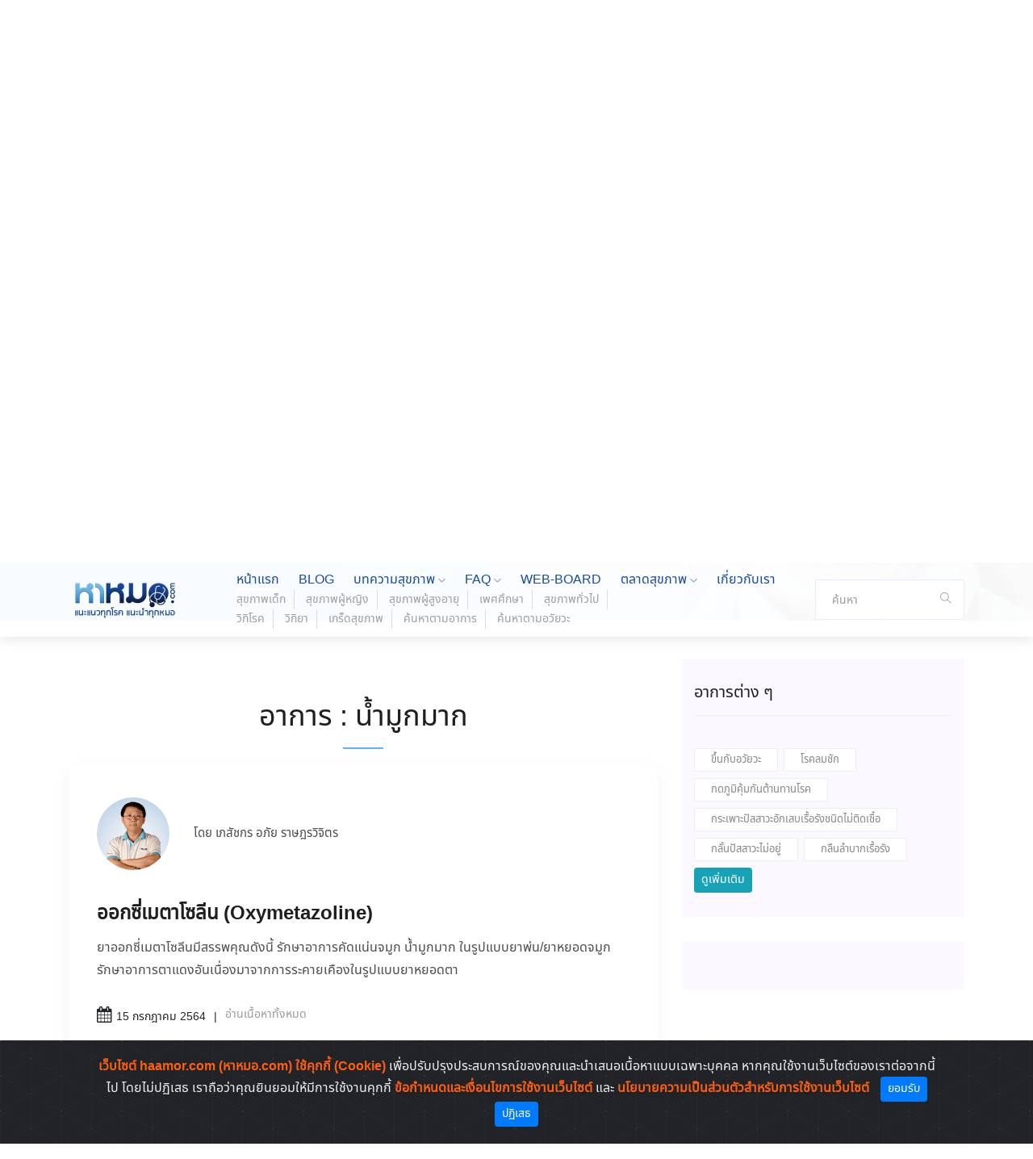

--- FILE ---
content_type: text/html; charset=UTF-8
request_url: https://haamor.com/symptoms/search/%E0%B8%99%E0%B9%89%E0%B8%B3%E0%B8%A1%E0%B8%B9%E0%B8%81%E0%B8%A1%E0%B8%B2%E0%B8%81
body_size: 9773
content:
<!DOCTYPE html>
<html lang="en" dir="ltr">
<head>
  <meta charset="utf-8">
  <meta name="viewport" content="width=device-width, initial-scale=1, shrink-to-fit=no">
            <title>ค้นหาโรคตามอาการ - หาหมอ.com</title>
      	<meta name="revisit-after" content="7 day">
            <meta name="description" content="รวมบทความโรคตามอาการต่างๆ เพื่อให้คุณค้นหาโรคได้ง่ายขึ้น จากทีมแพทย์ผู้เชี่ยวชาญเฉพาะทางกว่า 100 ท่าน เฉพาะที่ หาหมอ.com เท่านั้น">
      	<meta name="keywords" content="">
  <link rel="canonical" href="https://haamor.com/symptoms/search/%E0%B8%99%E0%B9%89%E0%B8%B3%E0%B8%A1%E0%B8%B9%E0%B8%81%E0%B8%A1%E0%B8%B2%E0%B8%81" />
	<meta property="og:image" content="https://haamor.com/assets/frontend/default/img/banner/social-share.png">
	<meta property="og:image:secure_url" content="https://haamor.com/assets/frontend/default/img/banner/social-share.png">
	<meta property="og:image:type" content="image/png">
	<meta property="og:image:width" content="1200">
	<meta property="og:image:height" content="630">
  <meta property="og:url" content="https://haamor.com/">
  <meta property="og:type" content="website">
  <meta property="og:title" content="หาหมอ.com - แหล่งรวมข้อมูลและบทความสุขภาพ รายชื่อโรงพยาบาล แพคเกจตรวจสุขภาพ - หาหมอ.com">
  <meta property="og:description" content="">
  <meta property="fb:app_id" content="">
  <meta property="twitter:card" content="summary">
  <meta property="twitter:site" content="หาหมอ.com">
  <meta property="twitter:title" content="หาหมอ.com - แหล่งรวมข้อมูลและบทความสุขภาพ รายชื่อโรงพยาบาล แพคเกจตรวจสุขภาพ - หาหมอ.com">
  <meta property="twitter:image" content="https://haamor.com/assets/frontend/default/img/banner/social-share.png">
  <link rel="shortcut icon" href="https://haamor.com/assets/frontend/defaultfavicon/favicon.ico" type="image/x-icon">
  <link rel="icon" href="https://haamor.com/assets/frontend/defaultfavicon/favicon.ico" type="image/x-icon">
	<link rel="apple-touch-icon" sizes="120x120" href="https://haamor.com/assets/frontend/default/favicon/apple-touch-icon.png">
	<link rel="icon" type="image/png" sizes="32x32" href="https://haamor.com/assets/frontend/default/favicon/favicon-32x32.png">
	<link rel="icon" type="image/png" sizes="16x16" href="https://haamor.com/assets/frontend/default/favicon/favicon-16x16.png">

	<link rel="mask-icon" href="https://haamor.com/assets/frontend/default/favicon/safari-pinned-tab.svg" color="#5bbad5">
	<meta name="msapplication-TileColor" content="#da532c">
	<meta name="theme-color" content="#ffffff">
  <!-- bootstrap -->
	<link href="https://haamor.com/assets/frontend/default/css/bootstrap.min.css" rel="stylesheet">
	<!-- <link href="https://haamor.com/assets/frontend/default/bootstrap/css/animate.css" rel="stylesheet"> -->
	<!-- <link href="https://haamor.com/assets/frontend/default/bootstrap/css/bootstrap-dropdownhover.min.css" rel="stylesheet">
	<link href="https://haamor.com/assets/frontend/default/bootstrap/css/bootstrap-datepicker.min.css" rel="stylesheet"> -->
	<!-- fonts -->
	<link href="https://haamor.com/assets/frontend/default/fontawesome/css/font-awesome.min.css" rel="stylesheet">
	<link href="https://haamor.com/assets/frontend/default/fonts/fonts.css" rel="stylesheet">
  <link href="https://haamor.com/assets/frontend/default/css/owl.carousel.min.css" rel="stylesheet">
  <link href="https://haamor.com/assets/frontend/default/css/magnific-popup.css" rel="stylesheet">
  <link href="https://haamor.com/assets/frontend/default/css/themify-icons.css" rel="stylesheet">
  <link href="https://haamor.com/assets/frontend/default/css/nice-select.css" rel="stylesheet">
  <link href="https://haamor.com/assets/frontend/default/css/flaticon.css" rel="stylesheet">
  <link href="https://haamor.com/assets/frontend/default/css/gijgo.css" rel="stylesheet">
  <link href="https://haamor.com/assets/frontend/default/css/animate.css" rel="stylesheet">
  <link href="https://haamor.com/assets/frontend/default/css/slicknav.css" rel="stylesheet">
  <link href="https://haamor.com/assets/frontend/default/css/style.css" rel="stylesheet">
  <link href="https://haamor.com/assets/frontend/default/css/cookiealert.css" rel="stylesheet">

  <!-- menu mobile -->
	<!-- <link type="text/css" rel="stylesheet" href="https://haamor.com/assets/frontend/default/mmenu/css/mmenu.css" /> -->
	<!-- <link type="text/css" rel="stylesheet" href="https://haamor.com/assets/frontend/default/mmenu/css/jquery.mmenu.css" />
	<link type="text/css" rel="stylesheet" href="https://haamor.com/assets/frontend/default/mmenu/css/jquery.mmenu.all.css" />
  <link type="text/css" rel="stylesheet" href="https://haamor.com/assets/frontend/default/mmenu/css/jquery.mmenu.pagedim.css" />
  <link type="text/css" rel="stylesheet" href="https://haamor.com/assets/frontend/default/mmenu/css/jquery.mmenu.positioning.css" /> -->
  <!-- <script type="text/javascript" async src="https://platform.twitter.com/widgets.js"></script> -->
  <!-- <a href="https://twitter.com/intent/tweet?in_reply_to=463440424141459456">Reply</a>
  <a href="https://twitter.com/intent/retweet?tweet_id=463440424141459456">Retweet</a>
  <a href="https://twitter.com/intent/like?tweet_id=463440424141459456">Like</a> -->
  
  
  <script src="https://haamor.com/assets/frontend/default/js/jquery.min.js" type="text/javascript"></script>
  
  
  <!-- <script src="https://haamor.com/assets/frontend/default/js/vendor/jquery-1.12.4.min.js" type="text/javascript"></script> -->
  <!-- bootstrap -->
  <!-- synscon remark <script src="https://haamor.com/assets/frontend/default/bootstrap/js/bootstrap.min.js"></script> -->
  
  <!-- <script src="https://haamor.com/assets/frontend/default/bootstrap/js/bootstrap-dropdownhover.min.js"></script>
  <script src="https://haamor.com/assets/frontend/default/bootstrap/js/bootstrap-datepicker.min.js"></script> -->

	<script>
		window.url_base_frontend = 'https://haamor.com';
		window.path_asset_theme_global = 'https://haamor.com/assets/global/default';
		window.path_asset_theme_frontend = 'https://haamor.com/assets/frontend/default';
    window.private_token_value = 'edd8e7bde0ccd513dd1bf1f3ec4d0023';
		window.text_loading = 'กำลังโหลดข้อมูล...';
	</script>
  <!-- <div id="fb-root"></div>
  <script async defer crossorigin="anonymous" src="https://connect.facebook.net/th_TH/sdk.js#xfbml=1&version=v10.0" nonce="ox5loHcF"></script>
  <div id="fb-root"></div>
  <script async defer crossorigin="anonymous" src="https://connect.facebook.net/th_TH/sdk.js#xfbml=1&version=v10.0" nonce="1qz9R0Ag"></script>
  <div id="fb-root"></div>
  <script async defer crossorigin="anonymous" src="https://connect.facebook.net/th_TH/sdk.js#xfbml=1&version=v10.0" nonce="buChWeqp"></script> -->
  <!-- preloader javascripts -->
  <script type="text/javascript">
    $(document).ready(function($) {
      var Body = $('body');
      Body.addClass('preloader-site');
      });
      $(window).on('load', function() {
      $('.preloader-wrapper').fadeOut(800);
      $('body').removeClass('preloader-site');
    });
  </script>
  <!-- Global site tag (gtag.js) - Google Analytics -->
  <script async src="https://www.googletagmanager.com/gtag/js?id=UA-25619356-1"></script>
  <script>
    window.dataLayer = window.dataLayer || [];
    function gtag(){dataLayer.push(arguments);}
    gtag('js', new Date());
    gtag('config', 'UA-25619356-1');
  </script>
</head>
<body>
  <div class="preloader-wrapper">
    <div class="preloader">
      <img class="img-fluid" src="https://haamor.com/assets/frontend/default/img/logo_haamor.png" alt="logo">
      <div class="progressbar"></div>
      <!-- <div class="lds-preloader"><div></div><div></div><div></div></div> -->
    </div>
  </div>
  	<!-- header-start -->
<header>
  <div class="header-area">
    <div class="header-top_area d-none d-lg-block">
      <div class="container">
        <div class="row">
          <div class="col-xl-6 col-md-6 ">
            <div class="social_media_links">
              <a href="https://www.facebook.com/haamor/">
                <i class="fa fa-facebook"></i>
              </a>
              <a href="https://twitter.com/haamorcom">
                <i class="fa fa-twitter" aria-hidden="true"></i>
              </a>
              <a href="https://www.linkedin.com/in/haamor-com-10572a1aa/">
                <i class="fa fa-linkedin" aria-hidden="true"></i>
              </a>
              <a href="https://www.instagram.com/haamorcom/">
                <i class="fa fa-instagram" aria-hidden="true"></i>
              </a>
              <a href="https://www.pinterest.com/staff0595">
                <i class="fa fa-pinterest" aria-hidden="true"></i>
              </a>
              <a href="https://truehits.net/stat.php?login=haamor" target="_blank" rel="noopener">
                <img class="img-fluid" width="14px" src="https://haamor.com/assets/frontend/default/img/goggen.gif" alt="">
              </a>
              <a href="#">
                <div class="fb-like" data-href="https://www.facebook.com/haamor" data-width="" data-layout="button" data-action="like" data-size="large" data-share="true"></div>
                <!-- <i class="fa fa-thumbs-o-up" aria-hidden="true"></i> -->
              </a>
              <!-- <a class="twitter-share-button"
              href="https://twitter.com/intent/tweet?text=Hello%20world"
              data-size="large"
              >Tweet</a> -->
            </div>
          </div>
          <div class="col-xl-6 col-md-6">
            <div class="short_contact_list desktp-block">
              <ul>
                                <li><a href="https://haamor.com/member/login">เข้าสู่ระบบ</a></li>
                <li>|</li>
                  <li><a href="https://haamor.com/member/register">ลงทะเบียน</a></li>
                                </ul>
            </div>
          </div>
        </div>
      </div>
    </div>
    <div id="sticky-header" class="main-header-area">
      <div class="container">
        <div class="row align-items-center no-gutters">
          <div class="col-xl-2 col-lg-2">
            <div class="logo">
              <a href="https://haamor.com">
                <img class="img-fluid" width="140px" src="https://haamor.com/assets/frontend/default/img/logo_haamor.png" alt="">
              </a>
            </div>
          </div>
          <div class="col-xl-8 col-lg-8">
            <div class="main-menu d-none d-xl-block">
              <nav>
                <ul id="navigation">
                  <li><a class="active" href="https://haamor.com">หน้าแรก</a></li>
                  <li><a href="https://haamor.com/blog">BLOG</a></li>
                  <li><a href="javascript:void(0);">บทความสุขภาพ <i class="ti-angle-down"></i></a>
                    <ul class="submenu">
                      <li><a href="https://haamor.com/child-health">1.สุขภาพเด็ก</a></li>
                      <li><a href="https://haamor.com/women-health">2.สุขภาพผู้หญิง</a></li>
                      <li><a href="https://haamor.com/elderly-health">3.สุขภาพผู้สูงอายุ</a></li>
                      <li><a href="https://haamor.com/sex-education">4.เพศศึกษา</a></li>
                      <li><a href="https://haamor.com/general-health">5.สุขภาพทั่วไป</a></li>
                      <li><a href="https://haamor.com/diseases">6.วิกิโรค</a></li>
                      <li><a href="https://haamor.com/drugs">7.วิกิยา</a></li>
                      <li><a href="https://haamor.com/health-tips">8.เกร็ดสุขภาพ</a></li>
                      <li><a href="https://haamor.com/symptoms">9.ค้นหาตามอาการ</a></li>
                      <li><a href="https://haamor.com/anatomy">10.ค้นหาตามอวัยวะ</a></li>
                    </ul>
                  </li>
                  <li><a href="javascript:void(0);">FAQ <i class="ti-angle-down"></i></a>
                    <ul class="submenu">
                      <li><a href="https://haamor.com/faq/?section=faq-disease">คำถามจาก วิกิโรค</a></li>
                      <li><a href="https://haamor.com/faq/?section=faq-drug">คำถามจาก วิกิยา</a></li>
                      <li><a href="https://haamor.com/faq/?section=faq-webboard">คำถามจาก เว็บบอร์ด</a></li>
                    </ul>
                  </li>
                  <!-- <li><a href="https://haamor.com/faq">FAQ</a></li> -->
                  <li><a href="https://haamor.com/webboard">WEB-BOARD</a></li>
                  <li><a href="https://haamor.com/market">ตลาดสุขภาพ <i class="ti-angle-down"></i></a>
                    <ul class="submenu">
						<li><a class="px-0 py-1 text-secondary" href="https://haamor.com/hospital-market">1. ตลาดโรงพยาบาล </a></li>
                          <li><a class="px-0 py-1 text-secondary" href="https://haamor.com/elderly-market">2. ตลาดผู้สูงอายุ</a></li>
						  <li><a class="px-0 py-1 text-secondary" href="https://haamor.com/drug-market">3. ตลาดยา</a></li>
						  <li><a class="px-0 py-1 text-secondary" href="https://haamor.com/medical-device-market">4. ตลาดเครื่องมือแพทย์</a></li>
						  <li><a class="px-0 py-1 text-secondary" href="https://haamor.com/supplementary-food-market">5. ตลาดอาหารเสริม </a></li>
                          <li><a class="px-0 py-1 text-secondary" href="https://haamor.com/medical-laboratory-market">6. ตลาดห้องปฏิบัติการตรวจวิเคราะห์ </a></li>
                          <li><a class="px-0 py-1 text-secondary" href="https://haamor.com/radiology-examination-center-market">7. ตลาดศูนย์บริการทางรังสี </a></li>
                          <li><a class="px-0 py-1 text-secondary" href="https://haamor.com/physical-rehabilitation-center-market">8. ตลาดศูนย์กายภาพฟื้นฟู </a></li>
                          <li><a class="px-0 py-1 text-secondary" href="https://haamor.com/telemedicine-market">9. ตลาดการแพทย์ทางไกล </a></li>
                          <li><a class="px-0 py-1 text-secondary" href="https://haamor.com/health-insurance-market">10. ตลาดประกันสุขภาพ  </a></li>
                          <li><a class="px-0 py-1 text-secondary" href="https://haamor.com/dialysis-clinic-market">11. ตลาดคลินิกฟอกไต</a></li>
                          <li><a class="px-0 py-1 text-secondary" href="https://haamor.com/beauty-clinic-market"> 12. ตลาดคลินิกเสริมความงาม-ชะลอวัย</a></li>
                          <li><a class="px-0 py-1 text-secondary" href="https://haamor.com/dental-clinic-market">13. ตลาดคลินิกทันตกรรม</a></li>
						  <li><a class="px-0 py-1 text-secondary" href="https://haamor.com/fitness-business-market">14. ตลาดธุรกิจฟิตเน็ส-เว็ลเน็ส</a></li>

                    </ul>
                  </li>
                  <!-- <li><a href="https://haamor.com/healthcare-marketplace">ตลาดสุขภาพ</a></li> -->
                  <li><a href="https://haamor.com/about">เกี่ยวกับเรา</a></li>
                                    <li class="tablet-block"><a href="https://haamor.com/member/login">เข้าสู่ระบบ</a></li>
                  <li class="tablet-block"><a href="https://haamor.com/member/register">ลงทะเบียน</a></li>
                                    <!-- <li class="mobile-block"><a href="https://haamor.com/member/login">เข้าสู่ระบบ</a></li> -->
                  <!-- <li class="mobile-block"><a href="https://haamor.com/member/register">ลงทะเบียน</a></li> -->
                </ul>
                <ul class="submenu-btm">
                  <li><a href="https://haamor.com/child-health">สุขภาพเด็ก</a></li>
                  <li><a href="https://haamor.com/women-health">สุขภาพผู้หญิง</a></li>
                  <li><a href="https://haamor.com/elderly-health">สุขภาพผู้สูงอายุ</a></li>
                  <li><a href="https://haamor.com/sex-education">เพศศึกษา</a></li>
                  <li><a href="https://haamor.com/general-health">สุขภาพทั่วไป</a></li><br />
                  <li><a href="https://haamor.com/diseases">วิกิโรค</a></li>
                  <li><a href="https://haamor.com/drugs">วิกิยา</a></li>
                  <li><a href="https://haamor.com/health-tips">เกร็ดสุขภาพ</a></li>
                  <li><a href="https://haamor.com/symptoms">ค้นหาตามอาการ</a></li>
                  <li><a href="https://haamor.com/anatomy">ค้นหาตามอวัยวะ</a></li>

                </ul>
              </nav>
            </div>
          </div>
          <div class="col-xs-12 col-xl-2 col-lg-2 py-2">
            <aside class="single_sidebar_widget search_widget">
                <div class="form-group mb-0">
                    <div class="input-group search_widget">
                        <input id="search_header_box" type="text" class="form-control" placeholder='ค้นหา'
                            onfocus="this.placeholder = ''"
                            onblur="this.placeholder = 'ค้นหา'">
                        <div class="input-group-append">
                            <button onclick="searchHeaderNow()" class="btn" type="button"><i class="ti-search"></i></button>
                        </div>
                    </div>
                </div>
            </aside>
          </div>
          <!-- <div class="col-12"> -->
          <div class="mobile_menu d-block d-xl-none"></div>
          <!-- </div> -->
        </div>
      </div>
    </div>
  </div>
</header>
<!-- header-end -->
<script>
$('#search_header_box').keyup(function(e){
    if(e.keyCode == 13)
    {
      let text_header_search = $('#search_header_box').val();
      window.open('https://www.google.com/search?q=site%3Ahaamor.com+'+text_header_search, '_blank');
    }
});

function searchHeaderNow()
{
  let text_header_search = $('#search_header_box').val();
  window.open('https://www.google.com/search?q=site%3Ahaamor.com+'+text_header_search, '_blank');
}
</script>
    <script async src="https://pagead2.googlesyndication.com/pagead/js/adsbygoogle.js?client=ca-pub-5643378286512670" crossorigin="anonymous"></script>
  	<div class="bradcam_area breadcam_bg bradcam_overlay" style="background-image: url(https://haamor.com/assets/frontend/default/img/banner/bradcam2.png);">
    <div class="container">
        <div class="row">
            <div class="col-xl-12">
                <div class="bradcam_text">
                    <h1>ค้นหาอาการที่เกิดขึ้นภายในร่างกาย</h1>
                    <p>
                      <a href="https://haamor.com">Home /</a>
                      <a href="https://haamor.com/symptoms">ค้นหาอาการที่เกิดขึ้นภายในร่างกาย /</a> น้ำมูกมาก                    </p>
                </div>
            </div>
        </div>
    </div>
</div>
<!-- bradcam_area_end  -->
<!--================Blog Area =================-->
<script async src="https://pagead2.googlesyndication.com/pagead/js/adsbygoogle.js?client=ca-pub-5643378286512670" crossorigin="anonymous"></script>
<section class="blog_area section-padding pt-5">
  <div class="container">
    <div class="row">
      <div class="col-lg-8 mb-5 mt-5 mb-lg-0">
        <div class="section_title text-center mb-20px">
          <h2>อาการ : น้ำมูกมาก</h2>

        </div>
        <div class="blog_left_sidebar">
                          <article class="blog_item">
                  <div class="blog_details pt-0">
                    <div class="blog-author mt-0 px-0 bg-transparent">
                      <div class="media align-items-center">
                                                  <img src="https://haamor.com/media/images/userpics/apai.jpg" alt="">
                                                 <div class="media-body">
                           <p>โดย เภสัชกร อภัย ราษฎรวิจิตร</p>
                         </div>
                      </div>
                    </div>
                    <a class="d-inline-block" href="https://haamor.com/ออกซี่เมตาโซลีน">
                        <h2>ออกซี่เมตาโซลีน (Oxymetazoline)</h2>
                    </a>
                    <p>ยาออกซี่เมตาโซลีนมีสรรพคุณดังนี้ รักษาอาการคัดแน่นจมูก น้ำมูกมาก ในรูปแบบยาพ่น/ยาหยอดจมูก รักษาอาการตาแดงอันเนื่องมาจากการระคายเคืองในรูปแบบยาหยอดตา</p>
                    <ul class="blog-info-link">
                        <li><i class="fa fa-calendar" aria-hidden="true"></i>15 กรกฎาคม 2564</li>
                        <li><a href="https://haamor.com/ออกซี่เมตาโซลีน">อ่านเนื้อหาทั้งหมด</a></li>
                    </ul>
                  </div>
              </article>
                          <article class="blog_item">
                  <div class="blog_details pt-0">
                    <div class="blog-author mt-0 px-0 bg-transparent">
                      <div class="media align-items-center">
                                                  <img src="https://haamor.com/media/images/userpics/apai.jpg" alt="">
                                                 <div class="media-body">
                           <p>โดย เภสัชกร อภัย ราษฎรวิจิตร</p>
                         </div>
                      </div>
                    </div>
                    <a class="d-inline-block" href="https://haamor.com/มีควิทาซีน">
                        <h2>มีควิทาซีน (Mequitazine)</h2>
                    </a>
                    <p>ยามีควิทาซีนมีสรรพคุณ/ข้อบ่งใช้เพื่อรักษาอาการแพ้ที่มีสาเหตุจากสารฮีสตามีน (Histamine) เช่น ไข้ละอองฟาง เยื่อจมูกอักเสบ ผื่นคัน ลมพิษ การแพ้จากแมลงกัดต่อย</p>
                    <ul class="blog-info-link">
                        <li><i class="fa fa-calendar" aria-hidden="true"></i>18 มีนาคม 2559</li>
                        <li><a href="https://haamor.com/มีควิทาซีน">อ่านเนื้อหาทั้งหมด</a></li>
                    </ul>
                  </div>
              </article>
                          <article class="blog_item">
                  <div class="blog_details pt-0">
                    <div class="blog-author mt-0 px-0 bg-transparent">
                      <div class="media align-items-center">
                                                  <img src="https://haamor.com/media/images/userpics/apai.jpg" alt="">
                                                 <div class="media-body">
                           <p>โดย เภสัชกร อภัย ราษฎรวิจิตร</p>
                         </div>
                      </div>
                    </div>
                    <a class="d-inline-block" href="https://haamor.com/โพรพิลเฮกซีดรีน">
                        <h2>โพรพิลเฮกซีดรีน (Propylhexedrine)</h2>
                    </a>
                    <p>สาร/ยาโพรพิลเฮกซีดรีน(Propylhexedrine)จัดอยู่ในกลุ่มยาNorepinephrine-dopamine releasing agent อาจเรียกได้อีกหลายชื่อ เช่น Hexahydro-desoxyephedrine</p>
                    <ul class="blog-info-link">
                        <li><i class="fa fa-calendar" aria-hidden="true"></i>8 กุมภาพันธ์ 2561</li>
                        <li><a href="https://haamor.com/โพรพิลเฮกซีดรีน">อ่านเนื้อหาทั้งหมด</a></li>
                    </ul>
                  </div>
              </article>
                        <nav class="blog-pagination justify-content-center d-flex">
                <ul class="pagination">
                                  </ul>
            </nav>
        </div>
      </div>
        <div class="col-lg-4">
          <div class="blog_right_sidebar">
            <aside class="single_sidebar_widget tag_cloud_widget">
                <h4 class="widget_title">อาการต่าง ๆ</h4>
                <ul class="list">
                    <li>
                        <a href="https://haamor.com//symptoms/search/ขึ้นกับอวัยวะ">ขึ้นกับอวัยวะ</a>
                    </li>
                    <li>
                        <a href="https://haamor.com//symptoms/search/โรคลมชัก">โรคลมชัก</a>
                    </li>
                    <li>
                        <a href="https://haamor.com//symptoms/search/กดภูมิคุ้มกันต้านทานโรค">กดภูมิคุ้มกันต้านทานโรค</a>
                    </li>
                    <li>
                        <a href="https://haamor.com//symptoms/search/กระเพาะปัสสาวะอักเสบเรื้อรังชนิดไม่ติดเชื้อ">กระเพาะปัสสาวะอักเสบเรื้อรังชนิดไม่ติดเชื้อ</a>
                    </li>
                    <li>
                        <a href="https://haamor.com//symptoms/search/กลั้นปัสสาวะไม่อยู่">กลั้นปัสสาวะไม่อยู่</a>
                    </li>
                    <li>
                        <a href="https://haamor.com//symptoms/search/กลืนลำบากเรื้อรัง">กลืนลำบากเรื้อรัง</a>
                    </li>
                </ul>
                <a href="https://haamor.com/symptoms/" type="button" class="btn btn-sm btn-info ">ดูเพิ่มเติม</a>
            </aside>
            <aside class="single_sidebar_widget instagram_feeds">
              <div class="business_thumb text-center">
                <a href="#">
                  <!-- <img class="img-fluid" src="https://haamor.com/assets/frontend/default/img/banner/Ad336x280.png" alt=""> -->
                </a>
              </div>
            </aside>
          </div>
      </div>
    </div>
  </div>
</section>
<script>
$('html, body').animate({
      scrollTop: $(".section_title").offset().top
  }, 2000);
</script>
    <script async src="https://pagead2.googlesyndication.com/pagead/js/adsbygoogle.js?client=ca-pub-5643378286512670" crossorigin="anonymous"></script>
		<!-- START Bootstrap-Cookie-Alert -->
<div class="alert text-center cookiealert fade show" role="alert">
    <b>เว็บไซต์ haamor.com (หาหมอ.com) ใช้คุกกี้ (Cookie) </b>
    เพื่อปรับปรุงประสบการณ์ของคุณและนำเสนอเนื้อหาแบบเฉพาะบุคคล หากคุณใช้งานเว็บไซต์ของเราต่อจากนี้ไป โดยไม่ปฏิเสธ เราถือว่าคุณยินยอมให้มีการใช้งานคุกกี้
    <a href="https://haamor.com/member/terms"><b>ข้อกำหนดและเงื่อนไขการใช้งานเว็บไซต์</b></a>
    และ <a href="https://haamor.com/member/policy"><b>นโยบายความเป็นส่วนตัวสำหรับการใช้งานเว็บไซต์</b></a>
    <!-- <a href="https://cookiesandyou.com/" target="_blank">Learn more</a> -->
    <button type="button" class="btn btn-primary btn-sm acceptcookies">
        ยอมรับ
    </button>
    <button type="button" class="btn btn-primary btn-sm denyCookies">
        ปฏิเสธ
    </button>
</div>
<!-- END Bootstrap-Cookie-Alert -->
<!-- footer start -->
<!-- Adsense -->
<div class="ads_area2">
  <div class="container">
	<div class="row">
	  <div class="col-xl-12 text-center">
			  </div>
	</div>
  </div>
</div>
<!-- End Ads -->
<footer class="footer">
  <div class="footer_top py-4">
    <div class="scrooll d-none">
  		<!-- Up Arrow 1-->
  		<a class="scroll-up">
  	    <span class="left-bar"></span>
  	    <span class="right-bar"></span>
  	    <svg width="40" height="40">
          <line class="top" x1="0" y1="0" x2="120" y2="0"/>
          <line class="left" x1="0" y1="40" x2="0" y2="-80"/>
          <line class="bottom" x1="40" y1="40" x2="-80" y2="40"/>
          <line class="right" x1="40" y1="0" x2="40" y2="1200"/>
      	</svg>
  		</a>
  	</div>

    <div class="container">
      <div class="row">
        <div class="col-xl-12 col-md-12 col-lg-12 px-0">
          <div class="footer_widget">
            <ul class="nav footer_title mb-2">
              <li class="nav-item">
                <a class="nav-link" href="https://haamor.com">หน้าแรก</a>
              </li>
              <li class="nav-item">
                <a class="nav-link" href="https://haamor.com/blog">BLOG</a>
              </li>
              <li class="nav-item">
                <a class="nav-link" href="https://haamor.com/symptoms">บทความสุขภาพ</a>
              </li>
              <li class="nav-item">
                <a class="nav-link" href="https://haamor.com/faq">FAQ</a>
              </li>
              <li class="nav-item">
                <a class="nav-link" href="https://haamor.com/webboard">WEB-BOARD</a>
              </li>
              <li class="nav-item">
                <a class="nav-link" href="https://haamor.com/healthcare-marketplace">ตลาดสุขภาพ</a>
              </li>
              <li class="nav-item">
                <a class="nav-link" href="https://haamor.com/about">เกี่ยวกับเรา</a>
              </li>
              <li class="nav-item">
                <a class="nav-link" href="https://haamor.com/policy">ข้อตกลงการใช้งาน</a>
              </li>
              <li class="nav-item txt-right">
                <a class="nav-link disabled" href="#">สมาชิกที่ใช้งานอยู่ขณะนี้ 0 คน</a>
              </li>
            </ul>
            <div class="col-xl-12 col-md-12 col-lg-12 m-none">
              <div class="mb-4">
                <h3 class="text-white">ข้อตกลงการใช้งาน</h3>
                <p>
                ขอสงวนสิทธิ์ในข้อความ เนื้อหา รูปภาพ องค์ประกอบและสิ่งต่างๆที่ปรากฏใน website หาหมอ.com ตาม พ.ร.บ. ลิขสิทธิ์ พ.ศ. 2537 ห้ามมิให้ทำซ้ำ คัดลอก ลอกเลียน ดัดแปลง ตีพิมพ์ เผยแพร่ส่วนหนึ่งส่วนใด หรือทั้งหมด เว้นแต่จะได้รับอนุญาตเป็นลายลักษณ์อักษรจากเจ้าของ website หาหมอ.com ก่อน และบทความ ข้อความ เนื้อหา รูปภาพ องค์ประกอบและสิ่งต่างๆที่ปรากฏใน website หาหมอ.com เป็นเพียงความคิดเห็นของผู้เขียน ไม่สามารถนำไปเป็นหลักฐานในการฟ้องร้อง หรือใช้ทดแทนคำวินิจฉัย และ หรือ การรักษาจากแพทย์ได้ ข้อความใน “เนื้อที่โฆษณา” ก็เช่นกัน เป็นการกล่าวอ้างของผู้ลงโฆษณา ไม่สามารถนำไปเป็นหลักฐานในการฟ้องร้อง หรือใช้ทดแทนคำวินิจฉัย และ หรือ การรักษาจากแพทย์ได้
                </p>
              </div>
            </div>
			<!-- Adsense -->
			<div class="ads_area2">
			  <div class="container">
				<div class="row">
				  <div class="col-xl-12 text-center">
									  </div>
				</div>
			  </div>
			</div>
			<!-- End Ads -->
			
            <div id="accordion" role="tablist" aria-multiselectable="true" class="widget hidden-sm-up dest-none">
              <div role="tab" id="headingOne">
                <h4 class="card-header py-3 border-0 text-uppercase text-bold">
                  <a data-toggle="collapse" data-parent="#accordion" href="#collapse4" aria-expanded="false" aria-controls="collapse4">
                    <h3 class="text-white">ข้อตกลงการใช้งาน <span><i class="ti-plus float-right"></i></span></h3>
                  </a>
                </h4>
              </div>
              <div id="collapse4" class="collapse" role="tabpanel" aria-labelledby="headingOne">
                <p class="px-4 text-left">
                  ขอสงวนสิทธิ์ในข้อความ เนื้อหา รูปภาพ องค์ประกอบและสิ่งต่างๆที่ปรากฏใน website หาหมอ.com ตาม พ.ร.บ. ลิขสิทธิ์ พ.ศ. 2537 ห้ามมิให้ทำซ้ำ คัดลอก ลอกเลียน ดัดแปลง ตีพิมพ์ เผยแพร่ส่วนหนึ่งส่วนใด หรือทั้งหมด เว้นแต่จะได้รับอนุญาตเป็นลายลักษณ์อักษรจากเจ้าของ website หาหมอ.com ก่อน และบทความ ข้อความ เนื้อหา รูปภาพ องค์ประกอบและสิ่งต่างๆที่ปรากฏใน website หาหมอ.com เป็นเพียงความคิดเห็นของผู้เขียน ไม่สามารถนำไปเป็นหลักฐานในการฟ้องร้อง หรือใช้ทดแทนคำวินิจฉัย และ หรือ การรักษาจากแพทย์ได้ ข้อความใน “เนื้อที่โฆษณา” ก็เช่นกัน เป็นการกล่าวอ้างของผู้ลงโฆษณา ไม่สามารถนำไปเป็นหลักฐานในการฟ้องร้อง หรือใช้ทดแทนคำวินิจฉัย และ หรือ การรักษาจากแพทย์ได้
                </p>
              </div>
            </div>
          </div>
        </div>
				
        <div class="col-xl-3 col-md-4 mx-md-auto col-lg-3">
          <div class="footer_widget">
            <div class="footer_logo">
              <a href="#">
                <img class="img-fluid" src="https://haamor.com/assets/frontend/default/img/logo_haamor_footer.gif" alt="">
              </a>
            </div>
            <p>
              แนะแนวทุกโรค แนะนำทุกหมอ
              <!-- แหล่งรวมข้อมูลสุขภาพ โรงพยาบาล<br />และแพทย์ -->
            </p>
            <div class="socail_links">
              <ul>
                <li>
                  <a href="https://www.facebook.com/haamor/">
                    <i class="ti-facebook"></i>
                  </a>
                </li>
                <li>
                  <a href="https://twitter.com/haamorcom">
                    <i class="ti-twitter-alt"></i>
                  </a>
                </li>
                <li>
                  <a href="https://www.linkedin.com/in/haamor-com-10572a1aa/">
                    <i class="fa fa-linkedin" aria-hidden="true"></i>
                  </a>
                </li><br />
                <li class="mt-4">
                  <a href="https://www.instagram.com/haamorcom/">
                    <i class="fa fa-instagram" aria-hidden="true"></i>
                  </a>
                </li>
                <li class="mt-4">
                  <a href="https://www.pinterest.com/staff0595">
                    <i class="fa fa-pinterest" aria-hidden="true"></i>
                  </a>
                </li>
                <li class="mt-4">
                  <a href="https://truehits.net/stat.php?login=haamor" target="_blank" rel="noopener">
                    <img class="img-fluid" width="14px" src="https://haamor.com/assets/frontend/default/img/goggen.gif" alt="">
                  </a>
                </li>
              </ul>
              <div class="pt-3">
                <div class="fb-like" data-href="https://www.facebook.com/haamor" data-width="" data-layout="button" data-action="like" data-size="large" data-share="true"></div>
              </div>
            </div>
          </div>
        </div>
        <div class="col-xl-3 col-md-4 col-lg-3">
          <div class="footer_widget _widget2">
            <div id="accordion" role="tablist" aria-multiselectable="true" class="widget hidden-sm-up dest-none">
              <div role="tab" id="headingOne">
                <h4 class="card-header py-3 border-0 text-uppercase text-bold">
                  <a data-toggle="collapse" data-parent="#accordion" href="#collapseOne" aria-expanded="false" aria-controls="collapseOne">
                    <h3 class="text-white">หมวดบทความต่างๆ <span><i class="ti-plus float-right"></i></span></h3>
                  </a>
                </h4>
              </div>
              <div id="collapseOne" class="collapse" role="tabpanel" aria-labelledby="headingOne">
                <ul>
                  <li><a href="https://haamor.com/child-health">สุขภาพเด็ก</a></li>
                  <li><a href="https://haamor.com/women-health">สุขภาพผู้หญิง</a></li>
                  <li><a href="https://haamor.com/elderly-health">สุขภาพผู้สูงอายุ</a></li>
                  <li><a href="https://haamor.com/sex-education">เพศศึกษา</a></li>
                  <li><a href="https://haamor.com/general-health">สุขภาพทั่วไป</a></li>
                  <li><a href="https://haamor.com/diseases">วิกิโรค</a></li>
                  <li><a href="https://haamor.com/drugs">วิกิยา</a></li>
                  <li><a href="https://haamor.com/health-tips">เกร็ดสุขภาพ</a></li>
                  <li><a href="https://haamor.com/symptoms">ค้นหาตามอาการ</a></li>
                  <li><a href="https://haamor.com/anatomy">ค้นหาตามอวัยวะ</a></li>
                  <li><a href="https://haamor.com/blog">ข่าว/บล็อก</a></li>
                </ul>
              </div>
            </div>
            <h3 class="footer_title m-none">
              หมวดบทความต่างๆ
            </h3>
            <ul class="m-none">
              <li><a href="https://haamor.com/child-health">สุขภาพเด็ก</a></li>
              <li><a href="https://haamor.com/women-health">สุขภาพผู้หญิง</a></li>
              <li><a href="https://haamor.com/elderly-health">สุขภาพผู้สูงอายุ</a></li>
              <li><a href="https://haamor.com/sex-education">เพศศึกษา</a></li>
              <li><a href="https://haamor.com/general-health">สุขภาพทั่วไป</a></li>
              <li><a href="https://haamor.com/diseases">วิกิโรค</a></li>
              <li><a href="https://haamor.com/drugs">วิกิยา</a></li>
              <li><a href="https://haamor.com/health-tips">เกร็ดสุขภาพ</a></li>
              <li><a href="https://haamor.com/symptoms">ค้นหาตามอาการ</a></li>
              <li><a href="https://haamor.com/anatomy">ค้นหาตามอวัยวะ</a></li>
              <li><a href="https://haamor.com/blog">ข่าว/บล็อก</a></li>
            </ul>
          </div>
        </div>
        <div class="col-xl-6 col-md-4 col-lg-6">
          <div class="footer_widget _widget2">
            <div id="accordion" role="tablist" aria-multiselectable="true" class="widget hidden-sm-up dest-none">
              <div role="tab" id="headingOne">
                <h4 class="card-header border-0 text-uppercase text-bold">
                  <a data-toggle="collapse" data-parent="#accordion" href="#collapseOne2" aria-expanded="false" aria-controls="collapseOne2">
                    <h3 class="text-white">โรคที่พบบ่อยของคนไทย <span><i class="ti-plus float-right"></i></span></h3>
                  </a>
                </h4>
              </div>
              <div id="collapseOne2" class="collapse" role="tabpanel" aria-labelledby="headingOne">
                <div class="row">
                  <div class="col-xl-4 col-md-12 col-lg-4">
                    <ul>
                      <li><a href="https://haamor.com/faq/detail-disease/สิว">สิว</a></li>
                      <li><a href="https://haamor.com/faq/detail-disease/ท้องเสีย">ท้องเสีย</a></li>
                      <li><a href="https://haamor.com/faq/detail-disease/ประจำเดือน">ประจำเดือน</a></li>
                      <li><a href="https://haamor.com/faq/detail-disease/ริดสีดวง">ริดสีดวง</a></li>
                      <li><a href="https://haamor.com/faq/detail-disease/ซึมเศร้า">ซึมเศร้า</a></li>
                      <li><a href="https://haamor.com/faq/detail-disease/กรดไหลย้อน">กรดไหลย้อน</a></li>
                      <li><a href="https://haamor.com/faq/detail-disease/นิ่ว">นิ่ว</a></li>
                      <li><a href="https://haamor.com/faq/detail-disease/งูสวัด">งูสวัด</a></li>
                      <li><a href="https://haamor.com/faq/detail-disease/ความดัน">ความดัน</a></li>
                      <li><a href="https://haamor.com/faq/detail-disease/ไข้หวัด">ไข้หวัด</a></li>
                      <li><a href="https://haamor.com/faq/detail-disease/ไข้เลือดออก">ไข้เลือดออก</a></li>
                      <li><a href="https://haamor.com/faq/detail-disease/ตากระตุก">ตากระตุก</a></li>
                      <li><a href="https://haamor.com/faq/detail-disease/หูด">หูด</a></li>
                      <li><a href="https://haamor.com/faq/detail-disease/กล้ามเนื้อ">กล้ามเนื้อ</a></li>
                      <li><a href="https://haamor.com/faq/detail-disease/ภูมิแพ้">ภูมิแพ้</a></li>

                      <li><a href="https://haamor.com/faq/detail-disease/คลื่นไส้เวียนหัว">คลื่นไส้ เวียนหัว</a></li>
                      <li><a href="https://haamor.com/faq/detail-disease/ลมพิษ">ลมพิษ</a></li>
                      <li><a href="https://haamor.com/faq/detail-disease/วัณโรค">วัณโรค</a></li>
                      <li><a href="https://haamor.com/faq/detail-disease/กระดูกสันหลัง">กระดูกสันหลัง</a></li>
                      <li><a href="https://haamor.com/faq/detail-disease/มือเท้าปาก">มือเท้าปาก</a></li>
                    </ul>
                  </div>
                </div>
              </div>

              <div role="tab" id="heading3">
                <h4 class="card-header border-0 text-uppercase text-bold">
                  <a data-toggle="collapse" data-parent="#accordion" href="#collapseOne3" aria-expanded="false" aria-controls="collapseOne3">
                    <h3 class="text-white">ยาที่คนไทยค้นหาบ่อย <span><i class="ti-plus float-right"></i></span></h3>
                  </a>
                </h4>
              </div>
              <div id="collapseOne3" class="collapse" role="tabpanel" aria-labelledby="heading3">
                <div class="row">
                  <div class="col-xl-4 col-md-12 col-lg-4">
                    <div class="col-xl-4 col-md-12 col-lg-4">
                      <ul>
                        <li><a href="https://haamor.com/faq/detail-drug/วิตามินอี">วิตามินอี</a></li>
                        <li><a href="https://haamor.com/faq/detail-drug/ยาแก้ภูมิแพ้">ยาแก้ภูมิแพ้</a></li>
                        <li><a href="https://haamor.com/faq/detail-drug/ยารักษาหูดหงอนไก่">ยารักษาหูด หงอนไก่</a></li>
                        <!-- <li><a href="https://haamor.com/faq/detail-drug/หงอนไก่">หงอนไก่</a></li> -->
                        <!-- <li><a href="https://haamor.com/faq/detail-drug/ยาทาแผลเป็น">ยาทาแผลเป็น</a></li> -->
                        <li><a href="https://haamor.com/faq/detail-drug/ยาคลายกล้ามเนื้อ">ยาคลายกล้ามเนื้อ</a></li>
                        <li><a href="https://haamor.com/faq/detail-drug/ยาพาราเซตามอล">ยาพาราเซตามอล</a></li>
                        <li><a href="https://haamor.com/faq/detail-drug/ยารักษาสิว">ยารักษาสิว</a></li>
                        <li><a href="https://haamor.com/faq/detail-drug/ยาแก้แพ้">ยาแก้แพ้</a></li>
                        <li><a href="https://haamor.com/faq/detail-drug/ยาทาแก้คัน">ยาทาแก้คัน</a></li>
                        <li><a href="https://haamor.com/faq/detail-drug/ยาคุมฉุกเฉิน">ยาคุมฉุกเฉิน</a></li>
                        <li><a href="https://haamor.com/faq/detail-drug/วิตามินซี">วิตามินซี</a></li>
                        <li><a href="https://haamor.com/faq/detail-drug/วิตามินบี">วิตามินบี</a></li>
                        <li><a href="https://haamor.com/faq/detail-drug/ยาแก้อักเสบ">ยาแก้อักเสบ</a></li>
                        <li><a href="https://haamor.com/faq/detail-drug/ยาทาแผลเป็น">ยาทาแผลเป็น</a></li>

                        <li><a href="https://haamor.com/faq/detail-drug/ยาบํารุงเลือด">ยาบํารุงเลือด</a></li>
                        <li><a href="https://haamor.com/faq/detail-drug/ยาทาเชื้อรา">ยาทาเชื้อรา</a></li>
                        <li><a href="https://haamor.com/faq/detail-drug/ยาแก้ปวดประจําเดือน">ยาแก้ปวดประจําเดือน</a></li>
                        <li><a href="https://haamor.com/faq/detail-drug/ยากรดไหลย้อน">ยากรดไหลย้อน</a></li>
                        <li><a href="https://haamor.com/faq/detail-drug/ยาแก้ริดสีดวง">ยาแก้ริดสีดวง</a></li>
                        <li><a href="https://haamor.com/faq/detail-drug/ยาลดความดัน">ยาลดความดัน</a></li>
                        <li><a href="https://haamor.com/faq/detail-drug/ยาแก้ปวดท้อง">ยาแก้ปวดท้อง</a></li>
                      </ul>
                    </div>
                  </div>
                </div>
              </div>
            </div>
            <div class="row">
              <div class="col-xl-6 col-md-12 col-lg-8 m-none">
                <h3 class="footer_title m-none">
                  โรคที่คนไทยค้นหาบ่อย
                </h3>
              </div>
              <div class="col-xl-6 col-md-12 col-lg-4 m-none">
                <h3 class="footer_title m-none">
                  ยาที่คนไทยค้นหาบ่อย
                </h3>
              </div>
              <div class="col-xl-3 col-md-12 col-lg-4 m-none">
                <ul>
                  <li><a href="https://haamor.com/faq/detail-disease/สิว">สิว</a></li>
                  <li><a href="https://haamor.com/faq/detail-disease/ท้องเสีย">ท้องเสีย</a></li>
                  <li><a href="https://haamor.com/faq/detail-disease/ประจำเดือน">ประจำเดือน</a></li>
                  <li><a href="https://haamor.com/faq/detail-disease/ริดสีดวง">ริดสีดวง</a></li>
                  <li><a href="https://haamor.com/faq/detail-disease/ซึมเศร้า">ซึมเศร้า</a></li>
                  <li><a href="https://haamor.com/faq/detail-disease/กรดไหลย้อน">กรดไหลย้อน</a></li>
                  <li><a href="https://haamor.com/faq/detail-disease/นิ่ว">นิ่ว</a></li>
                  <li><a href="https://haamor.com/faq/detail-disease/งูสวัด">งูสวัด</a></li>
                  <li><a href="https://haamor.com/faq/detail-disease/ความดัน">ความดัน</a></li>
                  <li><a href="https://haamor.com/faq/detail-disease/ไข้หวัด">ไข้หวัด</a></li>
                </ul>
              </div>
              <div class="col-xl-3 col-md-12 col-lg-4 m-none">
                <ul>
                  <li><a href="https://haamor.com/faq/detail-disease/ไข้เลือดออก">ไข้เลือดออก</a></li>
                  <li><a href="https://haamor.com/faq/detail-disease/ตากระตุก">ตากระตุก</a></li>
                  <li><a href="https://haamor.com/faq/detail-disease/หูด">หูด</a></li>
                  <li><a href="https://haamor.com/faq/detail-disease/กล้ามเนื้อ">กล้ามเนื้อ</a></li>
                  <li><a href="https://haamor.com/faq/detail-disease/ภูมิแพ้">ภูมิแพ้</a></li>
                  <li><a href="https://haamor.com/faq/detail-disease/คลื่นไส้เวียนหัว">คลื่นไส้ เวียนหัว</a></li>
                  <li><a href="https://haamor.com/faq/detail-disease/ลมพิษ">ลมพิษ</a></li>
                  <li><a href="https://haamor.com/faq/detail-disease/วัณโรค">วัณโรค</a></li>
                  <li><a href="https://haamor.com/faq/detail-disease/กระดูกสันหลัง">กระดูกสันหลัง</a></li>
                  <li><a href="https://haamor.com/faq/detail-disease/มือเท้าปาก">มือเท้าปาก</a></li>
                  <!-- <li><a href="https://haamor.com/faq/detail-disease/โรคพยาธิใบไม้ตับ">โรคพยาธิใบไม้ตับ</a></li>
                  <li><a href="https://haamor.com/faq/detail-disease/ลมชัก">โรคลมชัก</a></li>
                  <li><a href="https://haamor.com/faq/detail-disease/โรคตับอักเสบ">โรคตับอักเสบ</a></li>
                  <li><a href="https://haamor.com/faq/detail-disease/โรคภูมิแพ้หูคอจมูก">โรคภูมิแพ้หูคอจมูก</a></li>
                  <li><a href="https://haamor.com/faq/detail-disease/ระยะหลังคลอด">ระยะหลังคลอด</a></li> -->
                </ul>
              </div>
              <div class="col-xl-3 col-md-12 col-lg-4 m-none">
                <ul>
                  <li><a href="https://haamor.com/faq/detail-drug/วิตามินอี">วิตามินอี</a></li>
                  <li><a href="https://haamor.com/faq/detail-drug/ยาแก้ภูมิแพ้">ยาแก้ภูมิแพ้</a></li>
                  <li><a href="https://haamor.com/faq/detail-drug/ยารักษาหูดหงอนไก่">ยารักษาหูด หงอนไก่</a></li>
                  <!-- <li><a href="https://haamor.com/faq/detail-drug/หงอนไก่">หงอนไก่</a></li> -->
                  <li><a href="https://haamor.com/faq/detail-drug/ยาทาแผลเป็น">ยาทาแผลเป็น</a></li>
                  <li><a href="https://haamor.com/faq/detail-drug/ยาคลายกล้ามเนื้อ">ยาคลายกล้ามเนื้อ</a></li>
                  <li><a href="https://haamor.com/faq/detail-drug/ยาพาราเซตามอล">ยาพาราเซตามอล</a></li>
                  <li><a href="https://haamor.com/faq/detail-drug/ยารักษาสิว">ยารักษาสิว</a></li>
                  <li><a href="https://haamor.com/faq/detail-drug/ยาแก้แพ้">ยาแก้แพ้</a></li>
                  <li><a href="https://haamor.com/faq/detail-drug/ยาทาแก้คัน">ยาทาแก้คัน</a></li>
                </ul>
              </div>
              <div class="col-xl-3 col-md-12 col-lg-4 m-none">
                <ul>
                  <li><a href="https://haamor.com/faq/detail-drug/ยาคุมฉุกเฉิน">ยาคุมฉุกเฉิน</a></li>
                  <li><a href="https://haamor.com/faq/detail-drug/วิตามินซี">วิตามินซี</a></li>
                  <li><a href="https://haamor.com/faq/detail-drug/วิตามินบี">วิตามินบี</a></li>
                  <li><a href="https://haamor.com/faq/detail-drug/ยาแก้อักเสบ">ยาแก้อักเสบ</a></li>
                  <!-- <li><a href="https://haamor.com/faq/detail-drug/ยาทาแผลเป็น">ยาทาแผลเป็น</a></li> -->

                  <li><a href="https://haamor.com/faq/detail-drug/ยาบํารุงเลือด">ยาบํารุงเลือด</a></li>
                  <li><a href="https://haamor.com/faq/detail-drug/ยาทาเชื้อรา">ยาทาเชื้อรา</a></li>
                  <li><a href="https://haamor.com/faq/detail-drug/ยาแก้ปวดประจําเดือน">ยาแก้ปวดประจําเดือน</a></li>
                  <li><a href="https://haamor.com/faq/detail-drug/ยากรดไหลย้อน">ยากรดไหลย้อน</a></li>
                  <li><a href="https://haamor.com/faq/detail-drug/ยาแก้ริดสีดวง">ยาแก้ริดสีดวง</a></li>
                  <li><a href="https://haamor.com/faq/detail-drug/ยาลดความดัน">ยาลดความดัน</a></li>
                  <li><a href="https://haamor.com/faq/detail-drug/ยาแก้ปวดท้อง">ยาแก้ปวดท้อง</a></li>
                </ul>
              </div>
            </div>
          </div>
        </div>
      </div>
    </div>
  </div>
  <div class="copy-right_text">
    <div class="container">
      <div class="footer_border"></div>
      <div class="row">
        <div class="col-xl-12">
          <p class="copy_right text-center">
            <!-- Link back to Colorlib can't be removed. Template is licensed under CC BY 3.0. -->
            Copyright &copy; 2011-2026. All rights reserved | by <a href="https://haamor.com" target="_blank">HaaMor.com</a>
            <!-- Link back to Colorlib can't be removed. Template is licensed under CC BY 3.0. -->
          </p>
        </div>
      </div>
    </div>
  </div>
</footer>


<!-- footer end  -->
<!-- <script type="text/javascript">
  var message = "ยอมรับคุกกี้ เพื่อเพิ่มประสบการณ์ และความพึงพอใจของท่าน เพื่อให้เว็บไซต์สามารถใช้งานได้ง่าย และมีประสิทธิภาพยิ่งขึ้น <br />โดยการเข้าใช้เว็บไซต์นี้ถือว่าท่านได้อนุญาตให้เราใช้คุกกี้ตาม นโยบายคุกกี้ของบริษัท<br />";

  $.cookieMessage({
  'mainMessage': message,
  'acceptButton': 'ยอมรับคุกกี้',
  'fontSize': '16px',
  'backgroundColor': '#222',
  });

</script> -->
	</div>
</body>


<!-- JS here -->
<script src="https://haamor.com/assets/frontend/default/js/vendor/modernizr-3.5.0.min.js" type="text/javascript"></script>
<!-- synscon remark <script src="https://haamor.com/assets/frontend/default/js/umd/popper.min.js" type="text/javascript"></script> -->
<script src="https://cdn.jsdelivr.net/npm/popper.js@1.16.1/dist/umd/popper.min.js"></script>

<!-- synscon remark <script src="https://haamor.com/assets/frontend/default/js/bootstrap.min.js" type="text/javascript"></script> -->
<script src="https://cdn.jsdelivr.net/npm/bootstrap@4.6.1/dist/js/bootstrap.bundle.min.js"></script>

<script src="https://haamor.com/assets/frontend/default/js/owl.carousel.min.js" type="text/javascript"></script>
<script src="https://haamor.com/assets/frontend/default/js/isotope.pkgd.min.js" type="text/javascript"></script>
<script src="https://haamor.com/assets/frontend/default/js/ajax-form.js" type="text/javascript"></script>

<script src="https://haamor.com/assets/frontend/default/js/jquery.counterup.min.js" type="text/javascript"></script>
<script src="https://haamor.com/assets/frontend/default/js/imagesloaded.pkgd.min.js" type="text/javascript"></script>
<script src="https://haamor.com/assets/frontend/default/js/scrollIt.js" type="text/javascript"></script>
<script src="https://haamor.com/assets/frontend/default/js/jquery.scrollUp.min.js" type="text/javascript"></script>
<script src="https://haamor.com/assets/frontend/default/js/wow.min.js" type="text/javascript"></script>
<script src="https://haamor.com/assets/frontend/default/js/nice-select.min.js" type="text/javascript"></script>
<script src="https://haamor.com/assets/frontend/default/js/jquery.slicknav.min.js" type="text/javascript"></script>
<script src="https://haamor.com/assets/frontend/default/js/jquery.magnific-popup.min.js" type="text/javascript"></script>
<script src="https://haamor.com/assets/frontend/default/js/plugins.js" type="text/javascript"></script>
<script src="https://haamor.com/assets/frontend/default/js/gijgo.min.js" type="text/javascript"></script>
<!--contact js-->
<script src="https://haamor.com/assets/frontend/default/js/contact.js" type="text/javascript"></script>
<script src="https://haamor.com/assets/frontend/default/js/jquery.ajaxchimp.min.js" type="text/javascript"></script>
<script src="https://haamor.com/assets/frontend/default/js/jquery.form.js" type="text/javascript"></script>
<script src="https://haamor.com/assets/frontend/default/js/jquery.validate.min.js" type="text/javascript"></script>
<script src="https://haamor.com/assets/frontend/default/js/mail-script.js" type="text/javascript"></script>

<script type="text/javascript" src="https://haamor.com/assets/frontend/default/mmenu/js/jquery.mmenu.js"></script>
<script type="text/javascript" src="https://haamor.com/assets/frontend/default/mmenu/js/jquery.mmenu.all.js"></script>
<script type="text/javascript" src="https://haamor.com/assets/frontend/default/mmenu/js/jquery.mmenu.backbutton.js"></script>
<script src="https://haamor.com/assets/frontend/default/js/owl.carousel.js" type="text/javascript"></script>
<script src="https://haamor.com/assets/frontend/default/js/owl.carousel2.thumbs.min.js" type="text/javascript"></script>
<script src="https://haamor.com/assets/frontend/default/js/main.js" type="text/javascript"></script>
<script src="https://haamor.com/assets/frontend/default/js/cookiealert.js" type="text/javascript"></script>

</html>


--- FILE ---
content_type: text/html; charset=utf-8
request_url: https://www.google.com/recaptcha/api2/aframe
body_size: 267
content:
<!DOCTYPE HTML><html><head><meta http-equiv="content-type" content="text/html; charset=UTF-8"></head><body><script nonce="x5syEFGzTmcLJCP-ueYqhw">/** Anti-fraud and anti-abuse applications only. See google.com/recaptcha */ try{var clients={'sodar':'https://pagead2.googlesyndication.com/pagead/sodar?'};window.addEventListener("message",function(a){try{if(a.source===window.parent){var b=JSON.parse(a.data);var c=clients[b['id']];if(c){var d=document.createElement('img');d.src=c+b['params']+'&rc='+(localStorage.getItem("rc::a")?sessionStorage.getItem("rc::b"):"");window.document.body.appendChild(d);sessionStorage.setItem("rc::e",parseInt(sessionStorage.getItem("rc::e")||0)+1);localStorage.setItem("rc::h",'1768372675794');}}}catch(b){}});window.parent.postMessage("_grecaptcha_ready", "*");}catch(b){}</script></body></html>